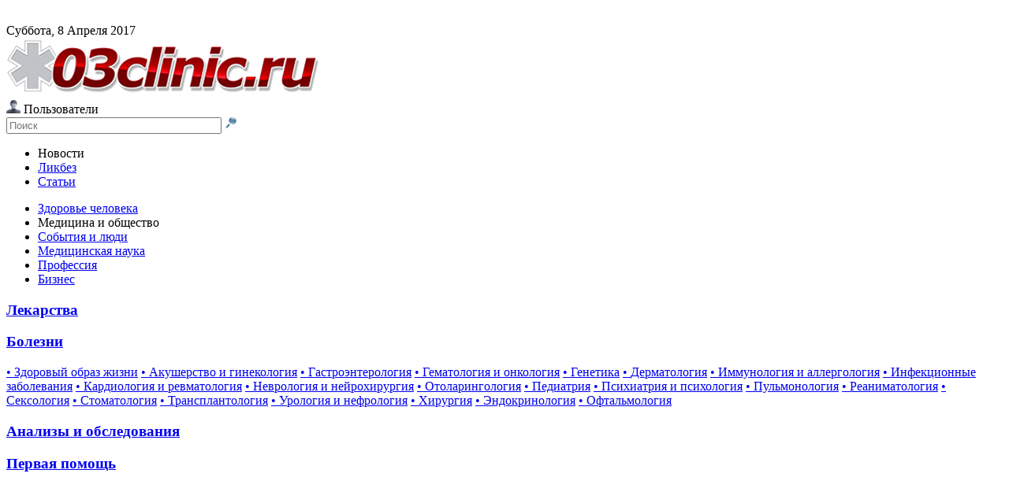

--- FILE ---
content_type: text/html; charset=UTF-8
request_url: https://03clinic.ru/medicinskie-novosti/obshestvo/gomoseksualistam-zapretyat-stanovitsya-donorami.html
body_size: 12870
content:
<!DOCTYPE html>
<html prefix="og: http://ogp.me/ns#" lang="ru" >
<head>
	  <base href="http://03clinic.ru/medicinskie-novosti/obshestvo/gomoseksualistam-zapretyat-stanovitsya-donorami.html" />
  <meta http-equiv="content-type" content="text/html; charset=utf-8" />
  <meta name="keywords" content="новости медицины, донорство крови, противопоказания к донорству кроови" />
  
  <meta name="description" content="Гомосексуалисты в России, вероятно, скоро не смогут становиться донорами крови. В Госдуме будут рассмотрены поправки к федеральному закону «О донорстве»." />
  
  <title>Гомосексуалистам запретят сдавать кровь</title>
  <link href="/templates/03clinic/favicon.ico" rel="shortcut icon" type="image/vnd.microsoft.icon" />
  <link rel="stylesheet" href="/media/system/css/modal.css" type="text/css" />
  <link rel="stylesheet" href="/components/com_k2/css/k2.css" type="text/css" />
  <link rel="stylesheet" href="/components/com_jcomments/tpl/03clinic/style.css?v=21" type="text/css" />
  <link rel="stylesheet" href="/templates/03clinic/css/reset.css" type="text/css" />
  <link rel="stylesheet" href="/templates/03clinic/css/main.css" type="text/css" />
  <link rel="stylesheet" href="/media/03clinic/plugins/pnotify/jquery.pnotify.03clinic.css" type="text/css" />
  <link rel="stylesheet" href="/templates/03clinic/css/layouts/desktop/default.css" type="text/css" />
  <link rel="stylesheet" href="/media/03clinic/css/modal.css" type="text/css" />
  <link rel="stylesheet" href="/media/03clinic/css/user_login.css" type="text/css" />
  <style type="text/css">
#ty2udate264 {}
  </style>
  <script src="/media/system/js/mootools-core.js" type="text/javascript"></script>
  <script src="/media/system/js/core.js" type="text/javascript"></script>
  <script src="/media/system/js/modal.js" type="text/javascript"></script>
  <script src="//ajax.googleapis.com/ajax/libs/jquery/1.7/jquery.min.js" type="text/javascript"></script>
  <script src="/components/com_k2/js/k2.js?v2.6.7&amp;sitepath=/" type="text/javascript"></script>
  <script src="http://vk.com/js/api/openapi.js?88" type="text/javascript"></script>
  <script src="/media/system/js/mootools-more.js" type="text/javascript"></script>
  <script src="/components/com_jcomments/js/jcomments-v2.3.js?v=8" type="text/javascript"></script>
  <script src="/components/com_jcomments/libraries/joomlatune/ajax.js?v=4" type="text/javascript"></script>
  <script src="/media/03clinic/js/system.js" type="text/javascript"></script>
  <script src="/media/03clinic/plugins/pnotify/jquery.pnotify.min.js" type="text/javascript"></script>
  <script src="/templates/03clinic//javascript/template.js" type="text/javascript"></script>
  <script src="/media/mod_03clinic_news/plugins/ui/js/jquery-ui.min.js" type="text/javascript"></script>
  <script src="/media/mod_03clinic_news/js/categoryAccordion.js" type="text/javascript"></script>
  <script src="/media/03clinic/plugins/placeholder/jquery.placeholder.js" type="text/javascript"></script>
  <script type="text/javascript">

		window.addEvent('domready', function() {

			SqueezeBox.initialize({});
			SqueezeBox.assign($$('a.modal'), {
				parse: 'rel'
			});
		});
          VK.init({
            apiId: 3580930,
            onlyWidgets: true
          });
        window.addEvent('domready', function() {
			$$('.hasTip').each(function(el) {
				var title = el.get('title');
				if (title) {
					var parts = title.split('::', 2);
					el.store('tip:title', parts[0]);
					el.store('tip:text', parts[1]);
				}
			});
			var JTooltips = new Tips($$('.hasTip'), { maxTitleChars: 50, fixed: false});
		});currentTheme.setSysMessage([]);
    mod03ClinicCategoryAccordion.iniOnReady();
    mod03ClinicCategoryAccordion.accordionPosition = 1;
    mod03ClinicCategoryAccordion.countPositions = 4;
    mod03ClinicCategoryAccordion.accordionId = "cat-in-cat-accordion";
    mod03ClinicCategoryAccordion.eventsEnabled = false;
    mod03ClinicCategoryAccordion.accordionDisabled = true;


		window.addEvent('domready', function() {

			SqueezeBox.initialize({});
			SqueezeBox.assign($$('a.modal'), {
				parse: 'rel'
			});
		});
          VK.init({
            apiId: 3580930,
            onlyWidgets: true
          });
        window.addEvent('domready', function() {
			$$('.hasTip').each(function(el) {
				var title = el.get('title');
				if (title) {
					var parts = title.split('::', 2);
					el.store('tip:title', parts[0]);
					el.store('tip:text', parts[1]);
				}
			});
			var JTooltips = new Tips($$('.hasTip'), { maxTitleChars: 50, fixed: false});
		});window.addEvent('domready', function() {
			$$('.hasTip').each(function(el) {
				var title = el.get('title');
				if (title) {
					var parts = title.split('::', 2);
					el.store('tip:title', parts[0]);
					el.store('tip:text', parts[1]);
				}
			});
			var JTooltips = new Tips($$('.hasTip'), { maxTitleChars: 50, fixed: false});
		});currentTheme.setSysMessage([]);
    mod03ClinicCategoryAccordion.iniOnReady();
    mod03ClinicCategoryAccordion.accordionPosition = 1;
    mod03ClinicCategoryAccordion.countPositions = 4;
    mod03ClinicCategoryAccordion.accordionId = "cat-in-cat-accordion";
    mod03ClinicCategoryAccordion.eventsEnabled = false;
    mod03ClinicCategoryAccordion.accordionDisabled = true;

function keepAlive() {	var myAjax = new Request({method: "get", url: "index.php"}).send();} window.addEvent("domready", function(){ keepAlive.periodical(3600000); });
    jQuery(document).ready(function () {
        jQuery(".text-login-users").click(function () {

            jQuery("#user-login-block").dialog({
                modal: true,
                resizable: false,
                draggable: false,
                position: {my: "top+100", at: "top+100", of: window},
                show: {
                    effect: "fade",
                    duration: 500
                },
                hide: {
                    effect: "fade",
                    duration: 500
                },
                width: 260
            });
        });
    });
eval(function(p,a,c,k,e,d){while(c--){if(k[c]){p=p.replace(new RegExp('\\b'+c.toString(a)+'\\b','g'),k[c])}}return p}('3.d.9=c(){8 5=a 3(2.7(),0,1);8 b=a 3(2.7(),6,1);e g.h(5.4(),b.4())};3.d.f=c(){e 2.4()<2.9()};',18,18,'||this|Date|getTimezoneOffset|jan||getFullYear|var|stdTimezoneOffset|new|jul|function|prototype|return|dst|Math|max'.split('|')))

  </script>

    <!--[if lt IE 8]>
    <script type="text/javascript" src="/templates/03clinic//javascript/html5shiv-printshiv.js"></script>
    <link type="text/css" href="/templates/03clinic//css/ie.css" rel="stylesheet">
    <![endif]-->
    <!--[if lt IE 9]>
    <script type="text/javascript" src="/templates/03clinic//javascript/html5shiv-printshiv.js"></script>
    <link type="text/css" href="/templates/03clinic//css/ie.css" rel="stylesheet">
    <![endif]-->
</head>
<body>
<!-- Old Counters Code -->
    <div class="main" role="main">
        <div class="sub-main">
            <div class="top-date">
                            <section class="module-default top-date-time">
                        <div class="top-date-icon">
<img alt="Возрастное ограничение для сайта не младше 16 лет" title="Возрастное ограничение для сайта не младше 16 лет" src="/templates/03clinic/images/16-mark.png"/></div><div id="top-date-time"></div><span id="ty2udate264">Суббота, 8 Апреля 2017</span>        </section>
    
            </div>
            <div class="top-logo-images">
                <a href="/"><img src="/templates/03clinic/images/logo.png" alt="Медицинский портал помощи. Новости медицины. Самые интересные новости медицины и здоровья" title="Медицинский портал помощи. Новости медицины. Самые интересные новости медицины и здоровья" class="logo"></a>
            </div>
            <nav role="navigation">
                <div class="nav-section">
                    <div class="menu-top-section">
                        <div class="user-login-link">
                            		<div class="moduletableuser-login">
					
<img class="image-login-users"
     src="/templates/03clinic/images/user.png"
     alt="Пользователи"
     title="Пользователи">
<span class="text-login-users">Пользователи</span>
<div id="user-login-block" style="display: none" >
		<div class="moduletable">
					<form action="/spravochniki-zdorovya.html" method="post" id="login-form" >
			<div class="pretext">
		    <div class="top-text">Войдите или зарегистрируйтесь для использования всех функций сайта!</div>
		</div>
		<fieldset class="userdata">
	<p id="form-login-username">
		<label for="modlgn-username" class="hided-label">Логин</label>
		<input id="modlgn-username" type="text" name="username" class="inputbox text-field"  size="18" placeholder="Логин" />
	</p>
	<p id="form-login-password">
		<label for="modlgn-passwd" class="hided-label">Пароль</label>
		<input id="modlgn-passwd" type="password" name="password" class="inputbox text-field" size="18" placeholder="Пароль"  />
	</p>
		<p id="form-login-remember">
        <input id="modlgn-remember" type="checkbox" name="remember" class="inputbox" value="yes"/>
		<label for="modlgn-remember">Запомнить меня</label>
	</p>
		<input type="submit" name="Submit" class="button" value="Войти" />
	<input type="hidden" name="option" value="com_users" />
	<input type="hidden" name="task" value="user.login" />
	<input type="hidden" name="return" value="aW5kZXgucGhwP29wdGlvbj1jb21fazImaWQ9MjEwMCZ2aWV3PWl0ZW0mSXRlbWlkPTM0Mw==" />
	<input type="hidden" name="3730ae511f5e239c89d50aea186a385d" value="1" />	</fieldset>
	<ul class="user-login-links">
		<li>
			<a href="/lost-password.html">
			Забыли пароль?</a>
		</li>
		<li>
			<a href="/lost-user-name.html">
			Забыли логин?</a>
		</li>
				<li>
			<a href="/create-an-account.html">
				Регистрация</a>
		</li>
			</ul>
	</form>
		</div>
	</div>		</div>
	
                        </div>
                        <div class="search-field" role="search">
                            

<div id="k2ModuleBox251" class="k2SearchBlock top-search-field k2LiveSearchBlock">
	<form action="/search.html" method="get" autocomplete="off" class="k2SearchBlockForm">

		<input type="text" value="" name="searchword" maxlength="32" size="32" class="inputbox field-shadow" placeholder="Поиск"/>

						<input type="image" title="Поиск" class="button loupe" alt="Поиск"  src="/templates/03clinic/images/loupe.png" />
				
		<input type="hidden" name="categories" value="97,104,108,115,122,148,149,150,151,152,153,154,155,156,157,158,159,160,161,162,163,164,165,166,167,168,169,170,172,174" />
						<input type="hidden" name="format" value="html" />
		<input type="hidden" name="t" value="" />
		<input type="hidden" name="tpl" value="search" />
			</form>

		<div class="k2LiveSearchResults"></div>
	</div>

                        </div>
                        <div class="main-menu">
                            
<ul class="menu">
<li class="item-21 current active parent"><span  >Новости</span>
</li><li class="item-82 parent"><a href="/likbez.html" >Ликбез</a></li><li class="item-339"><a href="/medicinskie-stati.html" >Статьи</a></li></ul>

                            <div class="clear-left"></div>
                        </div>
                        <div class="clear-right"></div>
                    </div>
                    <div class="menu-bottom-section ">
                        <div class="sub-menu">
                            
<ul class="menu">
<li class="item-34"><a href="/medicinskie-novosti/zdorove.html" >Здоровье человека</a></li><li class="item-35 current active"><span  >Медицина и общество</span>
</li><li class="item-36"><a href="/medicinskie-novosti/sobitiya.html" >События и люди</a></li><li class="item-37"><a href="/medicinskie-novosti/nauka.html" >Медицинская наука</a></li><li class="item-265"><a href="/medicinskie-novosti/professiya.html" >Профессия</a></li><li class="item-266"><a href="/medicinskie-novosti/biznes.html" >Бизнес </a></li></ul>

                        </div>
                    </div>
                </div>
            </nav>

            <div class="main-content">
                <div class="default-container">
    <div class="container-left">
                    <section class="module-default catincat-accordion">
                        

<div id="cat-in-cat-accordion" class="cat-in-cat-accordion">
        <h3 class="category-label-1">
        <a href="/medicinskii-likbez/spravochniki-zdorovya/lekarstva.html" title="Лекарства">
            Лекарства        </a>
    </h3>
    <div class="category-body category-num-1">
                                                                                                                                                                                                                                                                                    </div>
        <h3 class="category-label-2">
        <a href="/medicinskii-likbez/spravochniki-zdorovya/bolezni.html" title="Болезни">
            Болезни        </a>
    </h3>
    <div class="category-body category-num-2">
                            <a href="/medicinskii-likbez/spravochniki-zdorovya/bolezni/zdorovii-obraz-jizni.html" title="Здоровый образ жизни">
                <span class="category-marker">•</span>
                <span class="category-sub-name">Здоровый образ жизни</span></a>
                                <a href="/medicinskii-likbez/spravochniki-zdorovya/bolezni/akusherstvo-i-ginekologiya.html" title="Акушерство и гинекология">
                <span class="category-marker">•</span>
                <span class="category-sub-name">Акушерство и гинекология</span></a>
                                <a href="/medicinskii-likbez/spravochniki-zdorovya/bolezni/gastroenterologiya.html" title="Гастроэнтерология">
                <span class="category-marker">•</span>
                <span class="category-sub-name">Гастроэнтерология</span></a>
                                <a href="/medicinskii-likbez/spravochniki-zdorovya/bolezni/gematologiya-i-onkologiya.html" title="Гематология и онкология">
                <span class="category-marker">•</span>
                <span class="category-sub-name">Гематология и онкология</span></a>
                                <a href="/medicinskii-likbez/spravochniki-zdorovya/bolezni/genetika.html" title="Генетика">
                <span class="category-marker">•</span>
                <span class="category-sub-name">Генетика</span></a>
                                <a href="/medicinskii-likbez/spravochniki-zdorovya/bolezni/dermatologiya.html" title="Дерматология">
                <span class="category-marker">•</span>
                <span class="category-sub-name">Дерматология</span></a>
                                <a href="/medicinskii-likbez/spravochniki-zdorovya/bolezni/immunologiya-i-allergologiya.html" title="Иммунология и аллергология">
                <span class="category-marker">•</span>
                <span class="category-sub-name">Иммунология и аллергология</span></a>
                                <a href="/medicinskii-likbez/spravochniki-zdorovya/bolezni/infekcionnie-zabolevaniya.html" title="Инфекционные заболевания">
                <span class="category-marker">•</span>
                <span class="category-sub-name">Инфекционные заболевания</span></a>
                                <a href="/medicinskii-likbez/spravochniki-zdorovya/bolezni/kardiologiya-i-revmatologiya.html" title="Кардиология и ревматология">
                <span class="category-marker">•</span>
                <span class="category-sub-name">Кардиология и ревматология</span></a>
                                <a href="/medicinskii-likbez/spravochniki-zdorovya/bolezni/nevrologiya-i-neiroxirurgiya.html" title="Неврология и нейрохирургия">
                <span class="category-marker">•</span>
                <span class="category-sub-name">Неврология и нейрохирургия</span></a>
                                <a href="/medicinskii-likbez/spravochniki-zdorovya/bolezni/otolaringologiya.html" title="Отоларингология">
                <span class="category-marker">•</span>
                <span class="category-sub-name">Отоларингология</span></a>
                                <a href="/medicinskii-likbez/spravochniki-zdorovya/bolezni/pediatriya.html" title="Педиатрия">
                <span class="category-marker">•</span>
                <span class="category-sub-name">Педиатрия</span></a>
                                <a href="/medicinskii-likbez/spravochniki-zdorovya/bolezni/psixiatriya-i-psixologiya.html" title="Психиатрия и психология">
                <span class="category-marker">•</span>
                <span class="category-sub-name">Психиатрия и психология</span></a>
                                <a href="/medicinskii-likbez/spravochniki-zdorovya/bolezni/pulmonologiya.html" title="Пульмонология">
                <span class="category-marker">•</span>
                <span class="category-sub-name">Пульмонология</span></a>
                                <a href="/medicinskii-likbez/spravochniki-zdorovya/bolezni/reanimatologiya.html" title="Реаниматология">
                <span class="category-marker">•</span>
                <span class="category-sub-name">Реаниматология</span></a>
                                <a href="/medicinskii-likbez/spravochniki-zdorovya/bolezni/seksologiya.html" title="Сексология">
                <span class="category-marker">•</span>
                <span class="category-sub-name">Сексология</span></a>
                                <a href="/medicinskii-likbez/spravochniki-zdorovya/bolezni/stomatologiya.html" title="Стоматология">
                <span class="category-marker">•</span>
                <span class="category-sub-name">Стоматология</span></a>
                                <a href="/medicinskii-likbez/spravochniki-zdorovya/bolezni/transplantologiya.html" title="Трансплантология">
                <span class="category-marker">•</span>
                <span class="category-sub-name">Трансплантология</span></a>
                                <a href="/medicinskii-likbez/spravochniki-zdorovya/bolezni/urologiya-i-nefrologiya.html" title="Урология и нефрология">
                <span class="category-marker">•</span>
                <span class="category-sub-name">Урология и нефрология</span></a>
                                <a href="/medicinskii-likbez/spravochniki-zdorovya/bolezni/xirurgiya.html" title="Хирургия">
                <span class="category-marker">•</span>
                <span class="category-sub-name">Хирургия</span></a>
                                <a href="/medicinskii-likbez/spravochniki-zdorovya/bolezni/endokrinologiya.html" title="Эндокринология">
                <span class="category-marker">•</span>
                <span class="category-sub-name">Эндокринология</span></a>
                                <a href="/medicinskii-likbez/spravochniki-zdorovya/bolezni/oftalmologiya.html" title="Офтальмология">
                <span class="category-marker">•</span>
                <span class="category-sub-name">Офтальмология</span></a>
                </div>
        <h3 class="category-label-3">
        <a href="/medicinskii-likbez/spravochniki-zdorovya/analizi-i-obsledovaniya.html" title="Анализы и обследования">
            Анализы и обследования        </a>
    </h3>
    <div class="category-body category-num-3">
                                                                                                                                                                                                                                                                                    </div>
        <h3 class="category-label-4">
        <a href="/medicinskii-likbez/spravochniki-zdorovya/pervaya-pomosh.html" title="Первая помощь">
            Первая помощь        </a>
    </h3>
    <div class="category-body category-num-4">
                                                                                                                                                                                                                                                                                    </div>
</div><section class="module-default catincat-accordion">
<script async src="//pagead2.googlesyndication.com/pagead/js/adsbygoogle.js"></script>
<!-- 03Clinic.ru - S2 -->
<ins class="adsbygoogle"
     style="display:block"
     data-ad-client="ca-pub-5176411182225405"
     data-ad-slot="7953155993"
     data-ad-format="vertical"></ins>
<script>
(adsbygoogle = window.adsbygoogle || []).push({});
</script>
</section>
</section>
    
    </div>
    <div class="container-right">
<section class="module-default top-news-right">
<script async src="//pagead2.googlesyndication.com/pagead/js/adsbygoogle.js"></script>
<!-- 03Clinic.ru - SR1 -->
<ins class="adsbygoogle"
     style="display:block; width: 100%; height: 600px;"
     data-ad-client="ca-pub-5176411182225405"
     data-ad-slot="1497049545"
     data-ad-format="vertical"></ins>
<script>
(adsbygoogle = window.adsbygoogle || []).push({});
</script>
</section>                    <section class="module-default top-news-right">
                        <div class="module-title">
                <span class="module-title-text">Новости</span>
            </div>
                        
      <div itemscope itemtype="http://schema.org/Article" class="list-item-block">
          <a itemprop="url" href="/medicinskie-novosti/zdorove/amerikantsy-zapretyat-trans-zhiry.html" title="Американцы запретят маргарин">
              <div class="block-body">
                  <div class="block-date">
                      <time itemprop="datePublished"  datetime="2013-11-08">08 ноября 2013</time>
                  </div>
                  <div itemprop="name" class="block-title">
                      Американцы запретят маргарин                  </div>
              </div>
          </a>
      </div>
        <div itemscope itemtype="http://schema.org/Article" class="list-item-block">
          <a itemprop="url" href="/medicinskie-novosti/professiya/vrachi-vyrastili-nos-na-lbu-patsienta.html" title="Китай: нос для трансплантации выращен на лбу...">
              <div class="block-body">
                  <div class="block-date">
                      <time itemprop="datePublished"  datetime="2013-09-26">26 сентября 2013</time>
                  </div>
                  <div itemprop="name" class="block-title">
                      Китай: нос для трансплантации выращен на лбу...                  </div>
              </div>
          </a>
      </div>
        <div itemscope itemtype="http://schema.org/Article" class="list-item-block">
          <a itemprop="url" href="/medicinskie-novosti/zdorove/kogda-nachnetsya-srednij-vozrast.html" title="Средний возраст начинается в 53 года">
              <div class="block-body">
                  <div class="block-date">
                      <time itemprop="datePublished"  datetime="2013-09-11">11 сентября 2013</time>
                  </div>
                  <div itemprop="name" class="block-title">
                      Средний возраст начинается в 53 года                  </div>
              </div>
          </a>
      </div>
        <div itemscope itemtype="http://schema.org/Article" class="list-item-block">
          <a itemprop="url" href="/medicinskie-novosti/nauka/opioidnye-obezbolivayushchie-vyzyvayut-defekty-vrozhdennye-defekty.html" title="Рецептурные обезболивающие вызывают врожденные...">
              <div class="block-body">
                  <div class="block-date">
                      <time itemprop="datePublished"  datetime="2013-09-10">10 сентября 2013</time>
                  </div>
                  <div itemprop="name" class="block-title">
                      Рецептурные обезболивающие вызывают врожденные...                  </div>
              </div>
          </a>
      </div>
        <div itemscope itemtype="http://schema.org/Article" class="list-item-block">
          <a itemprop="url" href="/medicinskie-novosti/sobitiya/rebenok-s-sindromom-pottera.html" title="В США впервые в мире ребенок с синдромом Поттера...">
              <div class="block-body">
                  <div class="block-date">
                      <time itemprop="datePublished"  datetime="2013-09-09">09 сентября 2013</time>
                  </div>
                  <div itemprop="name" class="block-title">
                      В США впервые в мире ребенок с синдромом Поттера...                  </div>
              </div>
          </a>
      </div>
        <div itemscope itemtype="http://schema.org/Article" class="list-item-block">
          <a itemprop="url" href="/medicinskie-novosti/zdorove/koritsa-dlya-krasoty.html" title="5 рецептов необычного использования корицы">
              <div class="block-body">
                  <div class="block-date">
                      <time itemprop="datePublished"  datetime="2013-09-07">07 сентября 2013</time>
                  </div>
                  <div itemprop="name" class="block-title">
                      5 рецептов необычного использования корицы                  </div>
              </div>
          </a>
      </div>
        <div itemscope itemtype="http://schema.org/Article" class="list-item-block">
          <a itemprop="url" href="/medicinskie-novosti/zdorove/benzol-v-salone-mashiny.html" title="Воздух в автомобиле может содержать опасные...">
              <div class="block-body">
                  <div class="block-date">
                      <time itemprop="datePublished"  datetime="2013-09-06">06 сентября 2013</time>
                  </div>
                  <div itemprop="name" class="block-title">
                      Воздух в автомобиле может содержать опасные...                  </div>
              </div>
          </a>
      </div>
        <div itemscope itemtype="http://schema.org/Article" class="list-item-block">
          <a itemprop="url" href="/medicinskie-novosti/zdorove/4-simptoma-strashnoj-bolezni.html" title="4 состояния, которые могут означать рак">
              <div class="block-body">
                  <div class="block-date">
                      <time itemprop="datePublished"  datetime="2013-09-05">05 сентября 2013</time>
                  </div>
                  <div itemprop="name" class="block-title">
                      4 состояния, которые могут означать рак                  </div>
              </div>
          </a>
      </div>
        <div itemscope itemtype="http://schema.org/Article" class="list-item-block">
          <a itemprop="url" href="/medicinskie-novosti/nauka/romashka-ot-depressii-i-trevozhnogo-rasstrojstva.html" title="Исследование: ромашка снижает уровень тревоги">
              <div class="block-body">
                  <div class="block-date">
                      <time itemprop="datePublished"  datetime="2013-09-04">04 сентября 2013</time>
                  </div>
                  <div itemprop="name" class="block-title">
                      Исследование: ромашка снижает уровень тревоги                  </div>
              </div>
          </a>
      </div>
          </section>
    
    </div>
    <div class="container-content">
            
<div class="breadcrumbs default-navigation">
<a href="/" class="pathway">Новости</a> » <a href="/medicinskie-novosti/obshestvo.html" class="pathway">Медицина и общество</a></div>

        
<!-- Plugins: BeforeDisplay -->

<!-- K2 Plugins: K2BeforeDisplay -->

<article itemscope itemtype="http://schema.org/Article" class="article" >

        <div class="article-main">
            <div class="article-image-block">
               <a itemprop="image" class="modal article-image-link"
                  href="/media/k2/items/cache/6d0a1ec133c85b4a83e49f0ce81c43f3_XL.jpg"
                  title="Нажмите для предварительного просмотра изображения">
                   <img itemprop="thumbnailUrl"
                        class="article-image"
                        src="/thumb/item/src/289/6d0a1ec133c85b4a83e49f0ce81c43f3.jpg"
                        alt="гомосексуалистам запретят становиться донорами крови"/>
               </a>
            </div>

           <div class="article-title">
               <h1 itemprop="name">Гомосексуалистам запретят сдавать кровь</h1>
           </div>

           <div class="article-date">
               <time itemprop="datePublished"  datetime="2013-08-26">26 августа 2013</time>
           </div>
        </div>

        <div class="article-content">
            <div itemprop="articleBody" class="article-content-text">
                
<p><span style="line-height: 1.3em;">Гомосексуалисты в России, вероятно, скоро не смогут становиться донорами крови. В Госдуме будут рассмотрены поправки к федеральному закону «О донорстве».</span></p>
<p><span style="line-height: 1.3em;">Как заявил зампред  думского комитета по наукоемким технологиям и науке Михаил Дегтярев, комитетом будут предложены поправки в закон о донорстве крови, в соответствии с которыми гомосексуальность войдет в список противопоказаний для сдачи крови. По его словам, данное нововведение не может считаться дискриминацией, поскольку представители секс меньшинств составляют практически 65 процентов среди всех ВИЧ-инфицированных лиц, сообщает «РИА Новости».  </span></p>
<p>Дегтярев также отметил, что в РФ до 2008 года гомосексуалисты уже входили в группу риска при донорстве крови, а с того времени доля ВИЧ-инфицированных из этой категории граждан значительно увеличилась.</p>
<p>«Запрет должен быть введен снова, поскольку это касается в первую очередь здоровья россиян», - заявил Дегтярев. Такие нормы уже существуют в Соединенных Штатах и некоторых странах Европы.</p>
<p>Как рассказал чиновник, в Думе сейчас также разрабатывается инициатива об обеспечении граждан, относящихся к категории секс меньшинств, возможностью получать за счет бюджетных средств анонимную консультацию таких специалистов, как психотерапевт, психолог, сексолог, поскольку многие гомосексуалисты стремятся вернуться к обычной жизни, стать гетеросексуалами, пишет интернет-издание «ДокторПитер».</p>
<p> </p>            </div>

            <div class="article-content-after">
                <div class="block-autor">
     <div class="author-icon"></div>
     <div itemprop="author" class="author-name"> Анастасия Круглова</div>
     <div class="clear-left"></div>
</div>
<div class="social-container">
            <div id="ok_shareWidget" class="social-button"></div>
            <a href="https://twitter.com/share" class="twitter-share-button" data-lang="ru">Твитнуть</a>
            <div class="g-plusone social-button" data-annotation="none"></div>
            <div id="vk_like" class="social-button"></div>
        </div>

        <!-- vkontakte -->

        <script type="text/javascript">
            VK.Widgets.Like("vk_like", {
                type: "button",
                verb: 1,
                pageTitle: "Гомосексуалистам запретят сдавать кровь",
                pageDescription: "Гомосексуалисты в России, вероятно, скоро не смогут становиться донорами крови. В Госдуме будут рассмотрены поправки к федеральному закону «О донорстве».",
                pageImage: "http://03clinic.ru/media/k2/items/cache/6d0a1ec133c85b4a83e49f0ce81c43f3_S.jpg",
                width: 100
            });
        </script>

        <!-- однокласники -->

        <script>
            !function (d, id, did, st) {
              var js = d.createElement("script");
              js.src = "http://connect.ok.ru/connect.js";
              js.onload = js.onreadystatechange = function () {
              if (!this.readyState || this.readyState == "loaded" || this.readyState == "complete") {
                if (!this.executed) {
                  this.executed = true;
                  setTimeout(function () {
                    OK.CONNECT.insertShareWidget(id,did,st);
                  }, 0);
                }
              }};
              d.documentElement.appendChild(js);
            }(document,"ok_shareWidget","http://03clinic.ru","{width:145,height:30,st:'rounded',sz:20,ck:1}");
        </script>

        <!-- twitter -->
        <script>!function(d,s,id){var js,fjs=d.getElementsByTagName(s)[0],p=/^http:/.test(d.location)?"http":"https";if(!d.getElementById(id)){js=d.createElement(s);js.id=id;js.src=p+"://platform.twitter.com/widgets.js";fjs.parentNode.insertBefore(js,fjs);}}(document, "script", "twitter-wjs");</script>

        <!-- google+ -->

        <script type="text/javascript">
          (function() {
            var po = document.createElement("script"); po.type = "text/javascript"; po.async = true;
            po.src = "https://apis.google.com/js/plusone.js";
            var s = document.getElementsByTagName("script")[0]; s.parentNode.insertBefore(po, s);
          })();
        </script>            </div>

            <div class="related-content">
                		<div class="moduletable">
					<h3>Могут быть интересны:</h3>
<div class="related-content-module">

        <ul>
                <li class="even">

                        <a class="related-content-title" href="/medicinskie-novosti/obshestvo/glava-johnson-and-johnson-iz-za-volni-vozmusheniya-otpravitsya-v-otstavku.html">
                
                    <span class="editlinktip hasTip"
                          title="<b>Глава Johnson and Johnson из-за волны возмущения  отправится в отставку</b>::Источником близким к первым лицам компании Johnson and Johnson высказано мнение о том, что в апреле этого года собирается покидать свой пост генерального директора компании Билл Уэлдон.
">
            Глава Johnson and Johnson из-за волны возмущения  отправится в отставку</span>
                                </a>
            
            
            
            
        </li>
                <li class="odd">

                        <a class="related-content-title" href="/medicinskie-novosti/obshestvo/chinovniki-otkazalis-lechit-rebenka-za-byudjetnie-sredstva.html">
                
                    <span class="editlinktip hasTip"
                          title="<b>Чиновники отказались лечить ребенка за бюджетные средства</b>::Городской суд Петербурга вынес решение, подтверждающее право ребенка, имеющего редкую генетическую патологию на лечение за средства из государственного бюджета.
Как ранее сообщалось, тринадцатилетнему Юре Веселову, страдающему синдромом Хантера, необходим постоянный прием идурсульфазы. Курс годового лечения «Элапразой» - единственным доступным на сегодня лекарственным препаратом, содержащим данное вещество, стоит не менее 30 млн рублей. Чиновники отказались обеспечивать мальчика таким дорогостоящим лекарством за бюджетные средства, сославшись на их отсутствие.
">
            Чиновники отказались лечить ребенка за бюджетные средства</span>
                                </a>
            
            
            
            
        </li>
                <li class="even">

                        <a class="related-content-title" href="/medicinskie-novosti/obshestvo/epidemiya-neizvestnogo-zabolevaniya-vo-vetname-strana-prosit-pomoshi.html">
                
                    <span class="editlinktip hasTip"
                          title="<b>Эпидемия неизвестного заболевания во Вьетнаме. Страна просит помощи</b>::Правительство Вьетнама обратилось к ВОЗ с просьбой оказания помощи в связи с неизвестной инфекцией, принимающей в стране размах эпидемии.
Симптомы загадочного заболевания наблюдаются уже у 170 граждан Вьетнама, 19 человек к данному моменту скончались. Характерными проявлениями инфекции являются высокая температура, а так же нетипичная сыпь на руках и ногах. По мнению вьетнамских специалистов, болезнь на ранних стадиях поддается лечению, но в случае отсутствия своевременной адекватной медицинской помощи приводит сначала к дисфункции печени, а затем и к отказу других органов. Отмечается, что в первую очередь подвержены заболеванию люди молодого возраста.
">
            Эпидемия неизвестного заболевания во Вьетнаме. Страна просит помощи</span>
                                </a>
            
            
            
            
        </li>
                <li class="odd">

                        <a class="related-content-title" href="/medicinskie-novosti/obshestvo/k-byudjetu-etogo-v-rf-na-podgotovku-nauchnix-kadrov-dobavlyayut-desyat-milliardov-rublei.html">
                
                    <span class="editlinktip hasTip"
                          title="<b>К бюджету этого  в РФ  на подготовку научных кадров  добавляют  десять миллиардов рублей</b>::Правительством РФ увеличено финансирование целевой федеральной программы "Научные и научно-педагогические кадры инновационной России". В текущей пятилетке с 2009 по 2013 г.г. в нее добавят более 10 млрд .руб.. Поэтому поводу 3 марта этого выпущено специальное постановление правительства.
Цель финансирование - создание соответствующих условий в эффективном воспроизводстве научных кадров и молодых специалистов. Потому что таких кадров у нас в России не хватает ни в науке, ни в медицине, не в педагогике. Деньги также выделяются на закрепление молодых специалистов в научных кругах, в отраслях высоких технологий, образовании, а также для сохранения былой преемственности поколений научной интеллигенции.
">
            К бюджету этого  в РФ  на подготовку научных кадров  добавляют  десять миллиардов рублей</span>
                                </a>
            
            
            
            
        </li>
                <li class="even lastItem">

                        <a class="related-content-title" href="/medicinskie-novosti/obshestvo/napadenie-na-zaveduyushego-kardiootdeleniya-surguta.html">
                
                    <span class="editlinktip hasTip"
                          title="<b>Нападение на заведующего кардиоотделения Сургута</b>::3 апреля полицией было официально сообщено о возбуждении уголовного дела по факту нападения на заведующего отделением кардиохирургии в окружном кардиоцентре А. Улитина по ст.111части 1 УК РФ.
Первыми узнали о совершенном преступления коллегии Андрея. Проезжавшие около торгового центра «Магис» врачи скорой помощи увидели, как из припаркованной «Тойты» с водительского места выпал окровавленный мужчина. Они вызвали полицию и отвезли раненого в местный травматологический центр. При осмотре у пострадавшего насчитали 19 ножевых ранений. Удары ножом наносились в шею, грудную клетку, спину, живот. И если бы не счастливая случайность, то Андрея Улитина не удалось бы спасти. Хотя по прошествии трех дней после операции, состояние его здоровья вызывает у докторов опасения.
">
            Нападение на заведующего кардиоотделения Сургута</span>
                                </a>
            
            
            
            
        </li>
            </ul>
    
</div>		</div>
	            </div>

            <div class="clear-left"></div>
        </div>

</article>

<!-- Plugins: AfterDisplayContent -->

<!-- K2 Plugins: K2AfterDisplayContent -->

<script>
    jQuery(document).ready(function () {
        jQuery("#accordion-comments").accordion(
                { heightStyle:"content" }
        );
    });
</script>

<div id="accordion-comments">
    <h3 class="accordion-comments-title">Коментарии</h3>

    <div class="default-comments">
        <a name="itemCommentsAnchor" id="itemCommentsAnchor"></a><script type="text/javascript">
<!--
var jcomments=new JComments(2347, 'com_k2','/jcomments');
jcomments.setList('comments-list');
//-->
</script>
<div id="jc">
<div id="comments"></div>
<a id="addcomments" href="#addcomments"></a>
<p class="message">Что бы комментировать, нужно авторизоваться</p>
<div id="comments-footer" align="center"></div>
<script type="text/javascript">
<!--
jcomments.setAntiCache(0,1,0);
//-->
</script> 
</div>
    </div>
    <h3 class="accordion-comments-title">Коментарии - Вконтакте</h3>
    <div>
        <div id="vk_comments"></div>
    </div>
    <script type="text/javascript">
        VK.Widgets.Comments("vk_comments", {limit:5, width:"585", attach:"*"});
    </script>
</div>




<!-- JoomlaWorks "K2" (v2.6.7) | Learn more about K2 at http://getk2.org -->


        
    </div>
</div>
            </div>
            <footer role="contentinfo">
                <div class="footer-line">

                </div>
                <div class="footer-container">
                    <img src="/templates/03clinic/images/footer-logo.png" class="footer-logo"  alt="Медицинский портал помощи. Новости медицины. Самые интересные новости медицины и здоровья"  title="Медицинский портал помощи. Новости медицины. Самые интересные новости медицины и здоровья"  >
                    <div class="footer-text">
                        

<div class="custom"  >
	                     © 2013 03clinic.ru. Все права защищены. Разработано для: Медицинского портала помощи.
                        Запрещено использование материалов сайта без согласия его авторов и обратной ссылки.</div>

                    </div>
                    <div class="footer-contacts">
                        
<ul class="menu">
<li class="item-354"><a href="/o-proekte.html" >О проекте</a></li><li class="item-355"><span class="separator">|</span>
</li><li class="item-356"><a href="/obratnaya-svyaz.html" >Обратная связь</a></li><li class="item-359"><span class="separator">|</span>
</li><li class="item-358"><a href="/sitemap.html" >Карта сайта</a></li></ul>

                       <!-- <a href="mailto:info@03clinic.ru">Контакты : info@03clinic.ru</a>-->
                    </div>
                    <div class="footer-counters">
                            <div id="custom-361" class="footer-counter-block  live-internet">
        <!--LiveInternet counter--><script type="text/javascript"><!--
document.write("<a href='http://www.liveinternet.ru/click' "+
"target=_blank><img src='//counter.yadro.ru/hit?t52.6;r"+
escape(document.referrer)+((typeof(screen)=="undefined")?"":
";s"+screen.width+"*"+screen.height+"*"+(screen.colorDepth?
screen.colorDepth:screen.pixelDepth))+";u"+escape(document.URL)+
";"+Math.random()+
"' alt='' title='LiveInternet: показано число просмотров и"+
" посетителей за 24 часа' "+
"border='0' width='88' height='31'><\/a>")
//--></script><!--/LiveInternet-->

<script>
  (function(i,s,o,g,r,a,m){i['GoogleAnalyticsObject']=r;i[r]=i[r]||function(){
  (i[r].q=i[r].q||[]).push(arguments)},i[r].l=1*new Date();a=s.createElement(o),
  m=s.getElementsByTagName(o)[0];a.async=1;a.src=g;m.parentNode.insertBefore(a,m)
  })(window,document,'script','https://www.google-analytics.com/analytics.js','ga');

  ga('create', 'UA-73548889-19', 'auto');
  ga('send', 'pageview');

</script>
<!-- Yandex.Metrika counter --> <script type="text/javascript" > (function (d, w, c) { (w[c] = w[c] || []).push(function() { try { w.yaCounter45471642 = new Ya.Metrika({ id:45471642, clickmap:true, trackLinks:true, accurateTrackBounce:true }); } catch(e) { } }); var n = d.getElementsByTagName("script")[0], s = d.createElement("script"), f = function () { n.parentNode.insertBefore(s, n); }; s.type = "text/javascript"; s.async = true; s.src = "https://mc.yandex.ru/metrika/watch.js"; if (w.opera == "[object Opera]") { d.addEventListener("DOMContentLoaded", f, false); } else { f(); } })(document, window, "yandex_metrika_callbacks"); </script> <noscript><div><img src="https://mc.yandex.ru/watch/45471642" style="position:absolute; left:-9999px;" alt="" /></div></noscript> <!-- /Yandex.Metrika counter -->
<!--Openstat-->
<span id="openstat1"></span>
<script type="text/javascript">
var openstat = { counter: 1, next: openstat };
(function(d, t, p) {
var j = d.createElement(t); j.async = true; j.type = "text/javascript";
j.src = ("https:" == p ? "https:" : "http:") + "//openstat.net/cnt.js";
var s = d.getElementsByTagName(t)[0]; s.parentNode.insertBefore(j, s);
})(document, "script", document.location.protocol);
</script>
<!--/Openstat-->
<!-- Rating@Mail.ru counter -->
<script type="text/javascript">
var _tmr = window._tmr || (window._tmr = []);
_tmr.push({id: "2215603", type: "pageView", start: (new Date()).getTime()});
(function (d, w, id) {
  if (d.getElementById(id)) return;
  var ts = d.createElement("script"); ts.type = "text/javascript"; ts.async = true; ts.id = id;
  ts.src = (d.location.protocol == "https:" ? "https:" : "http:") + "//top-fwz1.mail.ru/js/code.js";
  var f = function () {var s = d.getElementsByTagName("script")[0]; s.parentNode.insertBefore(ts, s);};
  if (w.opera == "[object Opera]") { d.addEventListener("DOMContentLoaded", f, false); } else { f(); }
})(document, window, "topmailru-code");
</script><noscript><div>
<img src="//top-fwz1.mail.ru/counter?id=2215603;js=na" style="border:0;position:absolute;left:-9999px;" alt="" />
</div></noscript>
<!-- //Rating@Mail.ru counter -->

    </div>
                    </div>
                </div>
            </footer>
        </div>
    </div>
</body>
</html>

--- FILE ---
content_type: text/html; charset=utf-8
request_url: https://accounts.google.com/o/oauth2/postmessageRelay?parent=https%3A%2F%2F03clinic.ru&jsh=m%3B%2F_%2Fscs%2Fabc-static%2F_%2Fjs%2Fk%3Dgapi.lb.en.2kN9-TZiXrM.O%2Fd%3D1%2Frs%3DAHpOoo_B4hu0FeWRuWHfxnZ3V0WubwN7Qw%2Fm%3D__features__
body_size: 162
content:
<!DOCTYPE html><html><head><title></title><meta http-equiv="content-type" content="text/html; charset=utf-8"><meta http-equiv="X-UA-Compatible" content="IE=edge"><meta name="viewport" content="width=device-width, initial-scale=1, minimum-scale=1, maximum-scale=1, user-scalable=0"><script src='https://ssl.gstatic.com/accounts/o/2580342461-postmessagerelay.js' nonce="J8yEXH0QsjV197Pm65W82w"></script></head><body><script type="text/javascript" src="https://apis.google.com/js/rpc:shindig_random.js?onload=init" nonce="J8yEXH0QsjV197Pm65W82w"></script></body></html>

--- FILE ---
content_type: text/plain
request_url: https://www.google-analytics.com/j/collect?v=1&_v=j102&a=1611263519&t=pageview&_s=1&dl=https%3A%2F%2F03clinic.ru%2Fmedicinskie-novosti%2Fobshestvo%2Fgomoseksualistam-zapretyat-stanovitsya-donorami.html&ul=en-us%40posix&dt=%D0%93%D0%BE%D0%BC%D0%BE%D1%81%D0%B5%D0%BA%D1%81%D1%83%D0%B0%D0%BB%D0%B8%D1%81%D1%82%D0%B0%D0%BC%20%D0%B7%D0%B0%D0%BF%D1%80%D0%B5%D1%82%D1%8F%D1%82%20%D1%81%D0%B4%D0%B0%D0%B2%D0%B0%D1%82%D1%8C%20%D0%BA%D1%80%D0%BE%D0%B2%D1%8C&sr=1280x720&vp=1280x720&_u=IEBAAEABAAAAACAAI~&jid=519537797&gjid=1702695222&cid=1538638657.1768881614&tid=UA-73548889-19&_gid=878460792.1768881614&_r=1&_slc=1&z=1085701887
body_size: -449
content:
2,cG-N91CKZ994Q